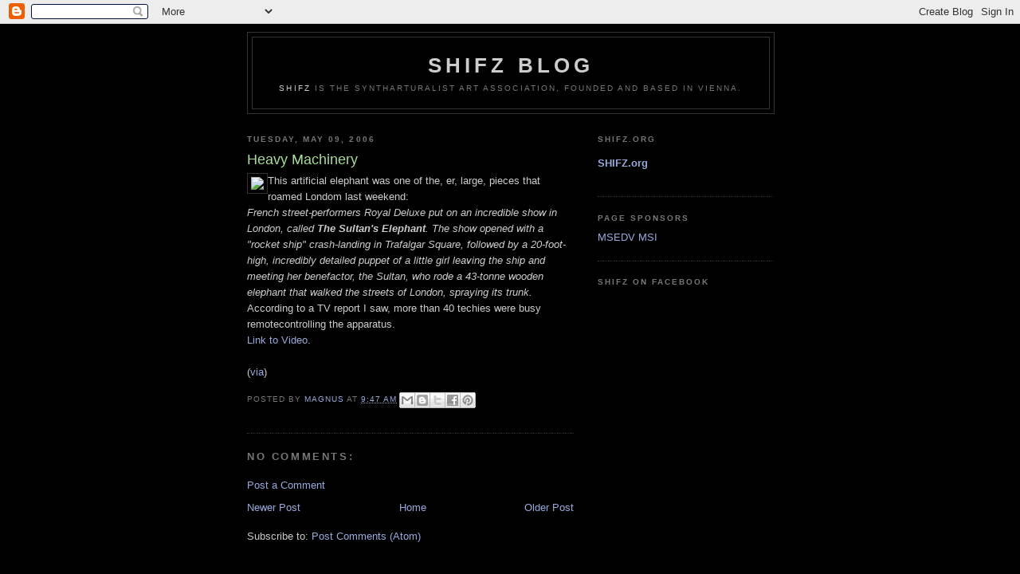

--- FILE ---
content_type: text/html; charset=UTF-8
request_url: http://www.shifz.com/2006/05/heavy-machinery.html
body_size: 7238
content:
<!DOCTYPE html>
<html dir='ltr'>
<head>
<link href='https://www.blogger.com/static/v1/widgets/2944754296-widget_css_bundle.css' rel='stylesheet' type='text/css'/>
<meta content='text/html; charset=UTF-8' http-equiv='Content-Type'/>
<meta content='blogger' name='generator'/>
<link href='http://www.shifz.com/favicon.ico' rel='icon' type='image/x-icon'/>
<link href='http://www.shifz.com/2006/05/heavy-machinery.html' rel='canonical'/>
<link rel="alternate" type="application/atom+xml" title="shifz blog - Atom" href="http://www.shifz.com/feeds/posts/default" />
<link rel="alternate" type="application/rss+xml" title="shifz blog - RSS" href="http://www.shifz.com/feeds/posts/default?alt=rss" />
<link rel="service.post" type="application/atom+xml" title="shifz blog - Atom" href="https://www.blogger.com/feeds/22316960/posts/default" />

<link rel="alternate" type="application/atom+xml" title="shifz blog - Atom" href="http://www.shifz.com/feeds/114719360272474134/comments/default" />
<!--Can't find substitution for tag [blog.ieCssRetrofitLinks]-->
<link href='http://shifz.org/blog/sultel.jpg' rel='image_src'/>
<meta content='http://www.shifz.com/2006/05/heavy-machinery.html' property='og:url'/>
<meta content='Heavy Machinery' property='og:title'/>
<meta content='This artificial elephant was one of the, er, large, pieces that roamed Londom last weekend: French street-performers Royal Deluxe put on an ...' property='og:description'/>
<meta content='https://lh3.googleusercontent.com/blogger_img_proxy/AEn0k_tC9CoIeYnv4_utxNXcsunDnoT0TXYvomxBBqY0lED8x6OjognWxmq9qsPAcPGJ8OktFA4X0HZY-MPAaR-TDKCyte0=w1200-h630-p-k-no-nu' property='og:image'/>
<title>shifz blog: Heavy Machinery</title>
<style id='page-skin-1' type='text/css'><!--
/*
-----------------------------------------------
Blogger Template Style
Name:     Minima Black
Date:     26 Feb 2004
Updated by: Blogger Team
----------------------------------------------- */
/* Use this with templates/template-twocol.html */
body {
background:#000000;
margin:0;
color:#cccccc;
font: x-small "Trebuchet MS", Trebuchet, Verdana, Sans-serif;
font-size/* */:/**/small;
font-size: /**/small;
text-align: center;
}
a:link {
color:#99aadd;
text-decoration:none;
}
a:visited {
color:#aa77aa;
text-decoration:none;
}
a:hover {
color:#aadd99;
text-decoration:underline;
}
a img {
border-width:0;
}
/* Header
-----------------------------------------------
*/
#header-wrapper {
width:660px;
margin:0 auto 10px;
border:1px solid #333333;
}
#header-inner {
background-position: center;
margin-left: auto;
margin-right: auto;
}
#header {
margin: 5px;
border: 1px solid #333333;
text-align: center;
color:#cccccc;
}
#header h1 {
margin:5px 5px 0;
padding:15px 20px .25em;
line-height:1.2em;
text-transform:uppercase;
letter-spacing:.2em;
font: normal bold 200% 'Trebuchet MS',Trebuchet,Verdana,Sans-serif;
}
#header a {
color:#cccccc;
text-decoration:none;
}
#header a:hover {
color:#cccccc;
}
#header .description {
margin:0 5px 5px;
padding:0 20px 15px;
max-width:700px;
text-transform:uppercase;
letter-spacing:.2em;
line-height: 1.4em;
font: normal normal 78% 'Trebuchet MS', Trebuchet, Verdana, Sans-serif;
color: #777777;
}
#header img {
margin-left: auto;
margin-right: auto;
}
/* Outer-Wrapper
----------------------------------------------- */
#outer-wrapper {
width: 660px;
margin:0 auto;
padding:10px;
text-align:left;
font: normal normal 100% 'Trebuchet MS',Trebuchet,Verdana,Sans-serif;
}
#main-wrapper {
width: 410px;
float: left;
word-wrap: break-word; /* fix for long text breaking sidebar float in IE */
overflow: hidden;     /* fix for long non-text content breaking IE sidebar float */
}
#sidebar-wrapper {
width: 220px;
float: right;
word-wrap: break-word; /* fix for long text breaking sidebar float in IE */
overflow: hidden;     /* fix for long non-text content breaking IE sidebar float */
}
/* Headings
----------------------------------------------- */
h2 {
margin:1.5em 0 .75em;
font:normal bold 78% 'Trebuchet MS',Trebuchet,Arial,Verdana,Sans-serif;
line-height: 1.4em;
text-transform:uppercase;
letter-spacing:.2em;
color:#777777;
}
/* Posts
-----------------------------------------------
*/
h2.date-header {
margin:1.5em 0 .5em;
}
.post {
margin:.5em 0 1.5em;
border-bottom:1px dotted #333333;
padding-bottom:1.5em;
}
.post h3 {
margin:.25em 0 0;
padding:0 0 4px;
font-size:140%;
font-weight:normal;
line-height:1.4em;
color:#aadd99;
}
.post h3 a, .post h3 a:visited, .post h3 strong {
display:block;
text-decoration:none;
color:#aadd99;
font-weight:bold;
}
.post h3 strong, .post h3 a:hover {
color:#cccccc;
}
.post-body {
margin:0 0 .75em;
line-height:1.6em;
}
.post-body blockquote {
line-height:1.3em;
}
.post-footer {
margin: .75em 0;
color:#777777;
text-transform:uppercase;
letter-spacing:.1em;
font: normal normal 78% 'Trebuchet MS', Trebuchet, Arial, Verdana, Sans-serif;
line-height: 1.4em;
}
.comment-link {
margin-left:.6em;
}
.post img, table.tr-caption-container {
padding:4px;
border:1px solid #333333;
}
.tr-caption-container img {
border: none;
padding: 0;
}
.post blockquote {
margin:1em 20px;
}
.post blockquote p {
margin:.75em 0;
}
/* Comments
----------------------------------------------- */
#comments h4 {
margin:1em 0;
font-weight: bold;
line-height: 1.4em;
text-transform:uppercase;
letter-spacing:.2em;
color: #777777;
}
#comments-block {
margin:1em 0 1.5em;
line-height:1.6em;
}
#comments-block .comment-author {
margin:.5em 0;
}
#comments-block .comment-body {
margin:.25em 0 0;
}
#comments-block .comment-footer {
margin:-.25em 0 2em;
line-height: 1.4em;
text-transform:uppercase;
letter-spacing:.1em;
}
#comments-block .comment-body p {
margin:0 0 .75em;
}
.deleted-comment {
font-style:italic;
color:gray;
}
.feed-links {
clear: both;
line-height: 2.5em;
}
#blog-pager-newer-link {
float: left;
}
#blog-pager-older-link {
float: right;
}
#blog-pager {
text-align: center;
}
/* Sidebar Content
----------------------------------------------- */
.sidebar {
color: #999999;
line-height: 1.5em;
}
.sidebar ul {
list-style:none;
margin:0 0 0;
padding:0 0 0;
}
.sidebar li {
margin:0;
padding-top:0;
padding-right:0;
padding-bottom:.25em;
padding-left:15px;
text-indent:-15px;
line-height:1.5em;
}
.sidebar .widget, .main .widget {
border-bottom:1px dotted #333333;
margin:0 0 1.5em;
padding:0 0 1.5em;
}
.main .Blog {
border-bottom-width: 0;
}
/* Profile
----------------------------------------------- */
.profile-img {
float: left;
margin-top: 0;
margin-right: 5px;
margin-bottom: 5px;
margin-left: 0;
padding: 4px;
border: 1px solid #333333;
}
.profile-data {
margin:0;
text-transform:uppercase;
letter-spacing:.1em;
font: normal normal 78% 'Trebuchet MS', Trebuchet, Arial, Verdana, Sans-serif;
color: #777777;
font-weight: bold;
line-height: 1.6em;
}
.profile-datablock {
margin:.5em 0 .5em;
}
.profile-textblock {
margin: 0.5em 0;
line-height: 1.6em;
}
.profile-link {
font: normal normal 78% 'Trebuchet MS', Trebuchet, Arial, Verdana, Sans-serif;
text-transform: uppercase;
letter-spacing: .1em;
}
/* Footer
----------------------------------------------- */
#footer {
width:660px;
clear:both;
margin:0 auto;
padding-top:15px;
line-height: 1.6em;
text-transform:uppercase;
letter-spacing:.1em;
text-align: center;
}

--></style>
<link href='https://www.blogger.com/dyn-css/authorization.css?targetBlogID=22316960&amp;zx=e086dc44-d09d-4165-a66f-2759a112edd2' media='none' onload='if(media!=&#39;all&#39;)media=&#39;all&#39;' rel='stylesheet'/><noscript><link href='https://www.blogger.com/dyn-css/authorization.css?targetBlogID=22316960&amp;zx=e086dc44-d09d-4165-a66f-2759a112edd2' rel='stylesheet'/></noscript>
<meta name='google-adsense-platform-account' content='ca-host-pub-1556223355139109'/>
<meta name='google-adsense-platform-domain' content='blogspot.com'/>

</head>
<body>
<div class='navbar section' id='navbar'><div class='widget Navbar' data-version='1' id='Navbar1'><script type="text/javascript">
    function setAttributeOnload(object, attribute, val) {
      if(window.addEventListener) {
        window.addEventListener('load',
          function(){ object[attribute] = val; }, false);
      } else {
        window.attachEvent('onload', function(){ object[attribute] = val; });
      }
    }
  </script>
<div id="navbar-iframe-container"></div>
<script type="text/javascript" src="https://apis.google.com/js/platform.js"></script>
<script type="text/javascript">
      gapi.load("gapi.iframes:gapi.iframes.style.bubble", function() {
        if (gapi.iframes && gapi.iframes.getContext) {
          gapi.iframes.getContext().openChild({
              url: 'https://www.blogger.com/navbar/22316960?po\x3d114719360272474134\x26origin\x3dhttp://www.shifz.com',
              where: document.getElementById("navbar-iframe-container"),
              id: "navbar-iframe"
          });
        }
      });
    </script><script type="text/javascript">
(function() {
var script = document.createElement('script');
script.type = 'text/javascript';
script.src = '//pagead2.googlesyndication.com/pagead/js/google_top_exp.js';
var head = document.getElementsByTagName('head')[0];
if (head) {
head.appendChild(script);
}})();
</script>
</div></div>
<div id='outer-wrapper'><div id='wrap2'>
<!-- skip links for text browsers -->
<span id='skiplinks' style='display:none;'>
<a href='#main'>skip to main </a> |
      <a href='#sidebar'>skip to sidebar</a>
</span>
<div id='header-wrapper'>
<div class='header section' id='header'><div class='widget Header' data-version='1' id='Header1'>
<div id='header-inner'>
<div class='titlewrapper'>
<h1 class='title'>
<a href='http://www.shifz.com/'>
shifz blog
</a>
</h1>
</div>
<div class='descriptionwrapper'>
<p class='description'><span><a href="http://shifz.org/shifz.htm">SHIFZ</a> is the syntharturalist art association, founded and based in Vienna.</span></p>
</div>
</div>
</div></div>
</div>
<div id='content-wrapper'>
<div id='crosscol-wrapper' style='text-align:center'>
<div class='crosscol no-items section' id='crosscol'></div>
</div>
<div id='main-wrapper'>
<div class='main section' id='main'><div class='widget Blog' data-version='1' id='Blog1'>
<div class='blog-posts hfeed'>

          <div class="date-outer">
        
<h2 class='date-header'><span>Tuesday, May 09, 2006</span></h2>

          <div class="date-posts">
        
<div class='post-outer'>
<div class='post hentry uncustomized-post-template' itemprop='blogPost' itemscope='itemscope' itemtype='http://schema.org/BlogPosting'>
<meta content='http://shifz.org/blog/sultel.jpg' itemprop='image_url'/>
<meta content='22316960' itemprop='blogId'/>
<meta content='114719360272474134' itemprop='postId'/>
<a name='114719360272474134'></a>
<h3 class='post-title entry-title' itemprop='name'>
Heavy Machinery
</h3>
<div class='post-header'>
<div class='post-header-line-1'></div>
</div>
<div class='post-body entry-content' id='post-body-114719360272474134' itemprop='description articleBody'>
<img align="left" src="http://shifz.org/blog/sultel.jpg">This artificial elephant was one of the, er, large, pieces that roamed Londom last weekend:<br /><i>French street-performers Royal Deluxe put on an incredible show in London, called <b>The Sultan's Elephant</b>. The show opened with a "rocket ship" crash-landing in Trafalgar Square, followed by a 20-foot-high, incredibly detailed puppet of a little girl leaving the ship and meeting her benefactor, the Sultan, who rode a 43-tonne wooden elephant that walked the streets of London, spraying its trunk.</i><br />According to a TV report I saw, more than 40 techies were busy remotecontrolling the apparatus.<br /><a href="http://www.youtube.com/watch?v=3tLJSOirOsc">Link to Video</a>.<br /><br />(<a href="http://www.boingboing.net/2006/05/09/sultans_elephant_gra.html">via</a>)
<div style='clear: both;'></div>
</div>
<div class='post-footer'>
<div class='post-footer-line post-footer-line-1'>
<span class='post-author vcard'>
Posted by
<span class='fn' itemprop='author' itemscope='itemscope' itemtype='http://schema.org/Person'>
<meta content='https://www.blogger.com/profile/11224858713539739057' itemprop='url'/>
<a class='g-profile' href='https://www.blogger.com/profile/11224858713539739057' rel='author' title='author profile'>
<span itemprop='name'>magnus</span>
</a>
</span>
</span>
<span class='post-timestamp'>
at
<meta content='http://www.shifz.com/2006/05/heavy-machinery.html' itemprop='url'/>
<a class='timestamp-link' href='http://www.shifz.com/2006/05/heavy-machinery.html' rel='bookmark' title='permanent link'><abbr class='published' itemprop='datePublished' title='2006-05-09T09:47:00-07:00'>9:47 AM</abbr></a>
</span>
<span class='post-comment-link'>
</span>
<span class='post-icons'>
<span class='item-control blog-admin pid-1697543560'>
<a href='https://www.blogger.com/post-edit.g?blogID=22316960&postID=114719360272474134&from=pencil' title='Edit Post'>
<img alt='' class='icon-action' height='18' src='https://resources.blogblog.com/img/icon18_edit_allbkg.gif' width='18'/>
</a>
</span>
</span>
<div class='post-share-buttons goog-inline-block'>
<a class='goog-inline-block share-button sb-email' href='https://www.blogger.com/share-post.g?blogID=22316960&postID=114719360272474134&target=email' target='_blank' title='Email This'><span class='share-button-link-text'>Email This</span></a><a class='goog-inline-block share-button sb-blog' href='https://www.blogger.com/share-post.g?blogID=22316960&postID=114719360272474134&target=blog' onclick='window.open(this.href, "_blank", "height=270,width=475"); return false;' target='_blank' title='BlogThis!'><span class='share-button-link-text'>BlogThis!</span></a><a class='goog-inline-block share-button sb-twitter' href='https://www.blogger.com/share-post.g?blogID=22316960&postID=114719360272474134&target=twitter' target='_blank' title='Share to X'><span class='share-button-link-text'>Share to X</span></a><a class='goog-inline-block share-button sb-facebook' href='https://www.blogger.com/share-post.g?blogID=22316960&postID=114719360272474134&target=facebook' onclick='window.open(this.href, "_blank", "height=430,width=640"); return false;' target='_blank' title='Share to Facebook'><span class='share-button-link-text'>Share to Facebook</span></a><a class='goog-inline-block share-button sb-pinterest' href='https://www.blogger.com/share-post.g?blogID=22316960&postID=114719360272474134&target=pinterest' target='_blank' title='Share to Pinterest'><span class='share-button-link-text'>Share to Pinterest</span></a>
</div>
</div>
<div class='post-footer-line post-footer-line-2'>
<span class='post-labels'>
</span>
</div>
<div class='post-footer-line post-footer-line-3'>
<span class='post-location'>
</span>
</div>
</div>
</div>
<div class='comments' id='comments'>
<a name='comments'></a>
<h4>No comments:</h4>
<div id='Blog1_comments-block-wrapper'>
<dl class='avatar-comment-indent' id='comments-block'>
</dl>
</div>
<p class='comment-footer'>
<a href='https://www.blogger.com/comment/fullpage/post/22316960/114719360272474134' onclick=''>Post a Comment</a>
</p>
</div>
</div>

        </div></div>
      
</div>
<div class='blog-pager' id='blog-pager'>
<span id='blog-pager-newer-link'>
<a class='blog-pager-newer-link' href='http://www.shifz.com/2006/05/ouch.html' id='Blog1_blog-pager-newer-link' title='Newer Post'>Newer Post</a>
</span>
<span id='blog-pager-older-link'>
<a class='blog-pager-older-link' href='http://www.shifz.com/2006/05/drinkbot.html' id='Blog1_blog-pager-older-link' title='Older Post'>Older Post</a>
</span>
<a class='home-link' href='http://www.shifz.com/'>Home</a>
</div>
<div class='clear'></div>
<div class='post-feeds'>
<div class='feed-links'>
Subscribe to:
<a class='feed-link' href='http://www.shifz.com/feeds/114719360272474134/comments/default' target='_blank' type='application/atom+xml'>Post Comments (Atom)</a>
</div>
</div>
</div></div>
</div>
<div id='sidebar-wrapper'>
<div class='sidebar section' id='sidebar'><div class='widget HTML' data-version='1' id='HTML2'>
<h2 class='title'>SHIFZ.org</h2>
<div class='widget-content'>
<b>  
<p>
<a href="http://shifz.org">SHIFZ.org</a><br/></p></b>
</div>
<div class='clear'></div>
</div><div class='widget HTML' data-version='1' id='HTML7'>
<h2 class='title'>Page Sponsors</h2>
<div class='widget-content'>
<a href="http://msedv.at/">MSEDV</a>
<a href="http://www.msi.at/">MSI</a>
</div>
<div class='clear'></div>
</div><div class='widget HTML' data-version='1' id='HTML6'>
<h2 class='title'>shifz on facebook</h2>
<div class='widget-content'>
<iframe src="//www.facebook.com/plugins/likebox.php?href=http%3A%2F%2Fwww.facebook.com%2Fsyntharturalistartsassociation&amp;width=250&amp;height=590&amp;show_faces=true&amp;colorscheme=light&amp;stream=true&amp;border_color&amp;header=true" scrolling="no" frameborder="0" style="border:none; overflow:hidden; width:250px; height:590px;" allowtransparency="true"></iframe>
</div>
<div class='clear'></div>
</div><div class='widget BlogArchive' data-version='1' id='BlogArchive1'>
<h2>Blog Archive</h2>
<div class='widget-content'>
<div id='ArchiveList'>
<div id='BlogArchive1_ArchiveList'>
<select id='BlogArchive1_ArchiveMenu'>
<option value=''>Blog Archive</option>
<option value='http://www.shifz.com/2021/06/'>June (2)</option>
<option value='http://www.shifz.com/2013/02/'>February (1)</option>
<option value='http://www.shifz.com/2011/11/'>November (2)</option>
<option value='http://www.shifz.com/2011/05/'>May (1)</option>
<option value='http://www.shifz.com/2010/12/'>December (2)</option>
<option value='http://www.shifz.com/2010/11/'>November (2)</option>
<option value='http://www.shifz.com/2010/07/'>July (1)</option>
<option value='http://www.shifz.com/2010/03/'>March (2)</option>
<option value='http://www.shifz.com/2010/02/'>February (1)</option>
<option value='http://www.shifz.com/2009/12/'>December (2)</option>
<option value='http://www.shifz.com/2009/11/'>November (3)</option>
<option value='http://www.shifz.com/2009/10/'>October (2)</option>
<option value='http://www.shifz.com/2009/08/'>August (1)</option>
<option value='http://www.shifz.com/2009/07/'>July (1)</option>
<option value='http://www.shifz.com/2009/06/'>June (8)</option>
<option value='http://www.shifz.com/2009/05/'>May (4)</option>
<option value='http://www.shifz.com/2009/03/'>March (2)</option>
<option value='http://www.shifz.com/2009/02/'>February (2)</option>
<option value='http://www.shifz.com/2009/01/'>January (1)</option>
<option value='http://www.shifz.com/2008/12/'>December (4)</option>
<option value='http://www.shifz.com/2008/11/'>November (6)</option>
<option value='http://www.shifz.com/2008/10/'>October (1)</option>
<option value='http://www.shifz.com/2008/05/'>May (14)</option>
<option value='http://www.shifz.com/2008/04/'>April (3)</option>
<option value='http://www.shifz.com/2008/03/'>March (2)</option>
<option value='http://www.shifz.com/2008/01/'>January (2)</option>
<option value='http://www.shifz.com/2007/12/'>December (1)</option>
<option value='http://www.shifz.com/2007/11/'>November (10)</option>
<option value='http://www.shifz.com/2007/10/'>October (2)</option>
<option value='http://www.shifz.com/2007/09/'>September (2)</option>
<option value='http://www.shifz.com/2007/08/'>August (4)</option>
<option value='http://www.shifz.com/2007/07/'>July (8)</option>
<option value='http://www.shifz.com/2007/06/'>June (10)</option>
<option value='http://www.shifz.com/2007/05/'>May (13)</option>
<option value='http://www.shifz.com/2007/04/'>April (10)</option>
<option value='http://www.shifz.com/2007/03/'>March (11)</option>
<option value='http://www.shifz.com/2007/02/'>February (6)</option>
<option value='http://www.shifz.com/2007/01/'>January (13)</option>
<option value='http://www.shifz.com/2006/12/'>December (22)</option>
<option value='http://www.shifz.com/2006/11/'>November (14)</option>
<option value='http://www.shifz.com/2006/10/'>October (15)</option>
<option value='http://www.shifz.com/2006/09/'>September (19)</option>
<option value='http://www.shifz.com/2006/08/'>August (26)</option>
<option value='http://www.shifz.com/2006/07/'>July (17)</option>
<option value='http://www.shifz.com/2006/06/'>June (13)</option>
<option value='http://www.shifz.com/2006/05/'>May (17)</option>
<option value='http://www.shifz.com/2006/04/'>April (16)</option>
<option value='http://www.shifz.com/2006/03/'>March (15)</option>
<option value='http://www.shifz.com/2006/02/'>February (15)</option>
</select>
</div>
</div>
<div class='clear'></div>
</div>
</div></div>
</div>
<!-- spacer for skins that want sidebar and main to be the same height-->
<div class='clear'>&#160;</div>
</div>
<!-- end content-wrapper -->
<div id='footer-wrapper'>
<div class='footer section' id='footer'><div class='widget HTML' data-version='1' id='HTML18'>
<div class='widget-content'>
<script src="http://www.google-analytics.com/urchin.js" type="text/javascript">
</script>
<script type="text/javascript">
_uacct = "UA-586132-1";
urchinTracker();
</script>
</div>
<div class='clear'></div>
</div></div>
</div>
</div></div>
<!-- end outer-wrapper -->

<script type="text/javascript" src="https://www.blogger.com/static/v1/widgets/2028843038-widgets.js"></script>
<script type='text/javascript'>
window['__wavt'] = 'AOuZoY7D8T19LB8NCxNV_P8zo94BtBgOjg:1768987681081';_WidgetManager._Init('//www.blogger.com/rearrange?blogID\x3d22316960','//www.shifz.com/2006/05/heavy-machinery.html','22316960');
_WidgetManager._SetDataContext([{'name': 'blog', 'data': {'blogId': '22316960', 'title': 'shifz blog', 'url': 'http://www.shifz.com/2006/05/heavy-machinery.html', 'canonicalUrl': 'http://www.shifz.com/2006/05/heavy-machinery.html', 'homepageUrl': 'http://www.shifz.com/', 'searchUrl': 'http://www.shifz.com/search', 'canonicalHomepageUrl': 'http://www.shifz.com/', 'blogspotFaviconUrl': 'http://www.shifz.com/favicon.ico', 'bloggerUrl': 'https://www.blogger.com', 'hasCustomDomain': true, 'httpsEnabled': false, 'enabledCommentProfileImages': true, 'gPlusViewType': 'FILTERED_POSTMOD', 'adultContent': false, 'analyticsAccountNumber': '', 'encoding': 'UTF-8', 'locale': 'en-US', 'localeUnderscoreDelimited': 'en', 'languageDirection': 'ltr', 'isPrivate': false, 'isMobile': false, 'isMobileRequest': false, 'mobileClass': '', 'isPrivateBlog': false, 'isDynamicViewsAvailable': true, 'feedLinks': '\x3clink rel\x3d\x22alternate\x22 type\x3d\x22application/atom+xml\x22 title\x3d\x22shifz blog - Atom\x22 href\x3d\x22http://www.shifz.com/feeds/posts/default\x22 /\x3e\n\x3clink rel\x3d\x22alternate\x22 type\x3d\x22application/rss+xml\x22 title\x3d\x22shifz blog - RSS\x22 href\x3d\x22http://www.shifz.com/feeds/posts/default?alt\x3drss\x22 /\x3e\n\x3clink rel\x3d\x22service.post\x22 type\x3d\x22application/atom+xml\x22 title\x3d\x22shifz blog - Atom\x22 href\x3d\x22https://www.blogger.com/feeds/22316960/posts/default\x22 /\x3e\n\n\x3clink rel\x3d\x22alternate\x22 type\x3d\x22application/atom+xml\x22 title\x3d\x22shifz blog - Atom\x22 href\x3d\x22http://www.shifz.com/feeds/114719360272474134/comments/default\x22 /\x3e\n', 'meTag': '', 'adsenseHostId': 'ca-host-pub-1556223355139109', 'adsenseHasAds': false, 'adsenseAutoAds': false, 'boqCommentIframeForm': true, 'loginRedirectParam': '', 'isGoogleEverywhereLinkTooltipEnabled': true, 'view': '', 'dynamicViewsCommentsSrc': '//www.blogblog.com/dynamicviews/4224c15c4e7c9321/js/comments.js', 'dynamicViewsScriptSrc': '//www.blogblog.com/dynamicviews/6e0d22adcfa5abea', 'plusOneApiSrc': 'https://apis.google.com/js/platform.js', 'disableGComments': true, 'interstitialAccepted': false, 'sharing': {'platforms': [{'name': 'Get link', 'key': 'link', 'shareMessage': 'Get link', 'target': ''}, {'name': 'Facebook', 'key': 'facebook', 'shareMessage': 'Share to Facebook', 'target': 'facebook'}, {'name': 'BlogThis!', 'key': 'blogThis', 'shareMessage': 'BlogThis!', 'target': 'blog'}, {'name': 'X', 'key': 'twitter', 'shareMessage': 'Share to X', 'target': 'twitter'}, {'name': 'Pinterest', 'key': 'pinterest', 'shareMessage': 'Share to Pinterest', 'target': 'pinterest'}, {'name': 'Email', 'key': 'email', 'shareMessage': 'Email', 'target': 'email'}], 'disableGooglePlus': true, 'googlePlusShareButtonWidth': 0, 'googlePlusBootstrap': '\x3cscript type\x3d\x22text/javascript\x22\x3ewindow.___gcfg \x3d {\x27lang\x27: \x27en\x27};\x3c/script\x3e'}, 'hasCustomJumpLinkMessage': false, 'jumpLinkMessage': 'Read more', 'pageType': 'item', 'postId': '114719360272474134', 'postImageUrl': 'http://shifz.org/blog/sultel.jpg', 'pageName': 'Heavy Machinery', 'pageTitle': 'shifz blog: Heavy Machinery'}}, {'name': 'features', 'data': {}}, {'name': 'messages', 'data': {'edit': 'Edit', 'linkCopiedToClipboard': 'Link copied to clipboard!', 'ok': 'Ok', 'postLink': 'Post Link'}}, {'name': 'template', 'data': {'isResponsive': false, 'isAlternateRendering': false, 'isCustom': false}}, {'name': 'view', 'data': {'classic': {'name': 'classic', 'url': '?view\x3dclassic'}, 'flipcard': {'name': 'flipcard', 'url': '?view\x3dflipcard'}, 'magazine': {'name': 'magazine', 'url': '?view\x3dmagazine'}, 'mosaic': {'name': 'mosaic', 'url': '?view\x3dmosaic'}, 'sidebar': {'name': 'sidebar', 'url': '?view\x3dsidebar'}, 'snapshot': {'name': 'snapshot', 'url': '?view\x3dsnapshot'}, 'timeslide': {'name': 'timeslide', 'url': '?view\x3dtimeslide'}, 'isMobile': false, 'title': 'Heavy Machinery', 'description': 'This artificial elephant was one of the, er, large, pieces that roamed Londom last weekend: French street-performers Royal Deluxe put on an ...', 'featuredImage': 'https://lh3.googleusercontent.com/blogger_img_proxy/AEn0k_tC9CoIeYnv4_utxNXcsunDnoT0TXYvomxBBqY0lED8x6OjognWxmq9qsPAcPGJ8OktFA4X0HZY-MPAaR-TDKCyte0', 'url': 'http://www.shifz.com/2006/05/heavy-machinery.html', 'type': 'item', 'isSingleItem': true, 'isMultipleItems': false, 'isError': false, 'isPage': false, 'isPost': true, 'isHomepage': false, 'isArchive': false, 'isLabelSearch': false, 'postId': 114719360272474134}}]);
_WidgetManager._RegisterWidget('_NavbarView', new _WidgetInfo('Navbar1', 'navbar', document.getElementById('Navbar1'), {}, 'displayModeFull'));
_WidgetManager._RegisterWidget('_HeaderView', new _WidgetInfo('Header1', 'header', document.getElementById('Header1'), {}, 'displayModeFull'));
_WidgetManager._RegisterWidget('_BlogView', new _WidgetInfo('Blog1', 'main', document.getElementById('Blog1'), {'cmtInteractionsEnabled': false, 'lightboxEnabled': true, 'lightboxModuleUrl': 'https://www.blogger.com/static/v1/jsbin/4049919853-lbx.js', 'lightboxCssUrl': 'https://www.blogger.com/static/v1/v-css/828616780-lightbox_bundle.css'}, 'displayModeFull'));
_WidgetManager._RegisterWidget('_HTMLView', new _WidgetInfo('HTML2', 'sidebar', document.getElementById('HTML2'), {}, 'displayModeFull'));
_WidgetManager._RegisterWidget('_HTMLView', new _WidgetInfo('HTML7', 'sidebar', document.getElementById('HTML7'), {}, 'displayModeFull'));
_WidgetManager._RegisterWidget('_HTMLView', new _WidgetInfo('HTML6', 'sidebar', document.getElementById('HTML6'), {}, 'displayModeFull'));
_WidgetManager._RegisterWidget('_BlogArchiveView', new _WidgetInfo('BlogArchive1', 'sidebar', document.getElementById('BlogArchive1'), {'languageDirection': 'ltr', 'loadingMessage': 'Loading\x26hellip;'}, 'displayModeFull'));
_WidgetManager._RegisterWidget('_HTMLView', new _WidgetInfo('HTML18', 'footer', document.getElementById('HTML18'), {}, 'displayModeFull'));
</script>
</body>
</html>